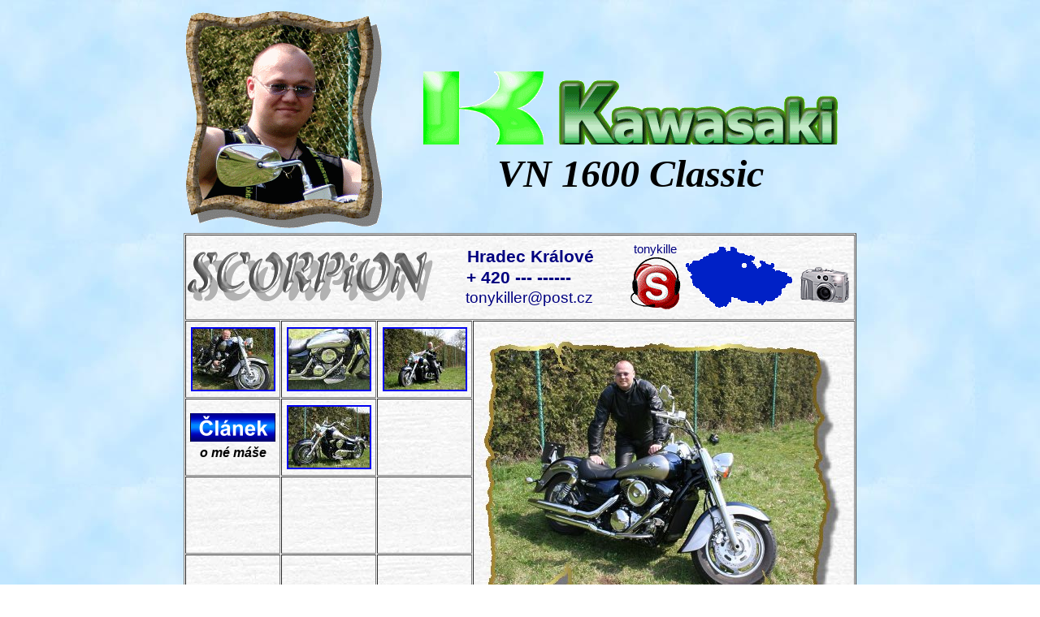

--- FILE ---
content_type: text/html
request_url: http://www.k1400.cz/images/moto/kawaostatni/VN1600/lidi/scorp.htm
body_size: 2019
content:
<html>

<head>
<meta http-equiv="Content-Language" content="cs">
<meta name="GENERATOR" content="Microsoft FrontPage 5.0">
<meta name="ProgId" content="FrontPage.Editor.Document">
<meta http-equiv="Content-Type" content="text/html; charset=windows-1250">
<title>Chopper a cruiser - Kawasaki VN 1600 Classic</title>
<bgsound src="../../../../buddy_select.wav" loop="1">
</head>

<body background="../../../../cdbkgnd.jpg" bgproperties="fixed">

<div align="center">
  <center>

<table border="1" cellspacing="0" width="845" id="AutoNumber3" style="border-width: 0; border-collapse:collapse" bordercolor="#111111" cellpadding="0">
  <tr>
    <td width="245" style="border-style: none; border-width: medium" rowspan="2" align="center" height="245">
    <p align="center">
    <img border="0" src="../../../../../ksichty/kawa/vn1600/scorpion/1.gif" width="255" height="279"></td>
    <td width="559" style="border-style: none; border-width: medium" align="center" valign="bottom">
    <p align="center">
    <font size="6"><b><i>&nbsp;</i></b></font><img border="0" src="../../kawa32maly.gif" width="524" height="90"></td>
  </tr>
  <tr>
    <td width="559" style="border-style: none; border-width: medium" align="center" valign="top">
    <p align="center"><font face="Arial Black"><b><font size="6"><i>&nbsp;</i></font><i><font size="7">VN 
    1600 Classic</font></i></b></font></td>
  </tr>
</table>

  </center>
</div>
<div align="center">
  <center>

<table border="1" cellspacing="1" width="825" id="AutoNumber1" background="../../../../../imagesB/aaa.jpg">
  <tr>
    <td width="100%" align="center" height="105" nowrap colspan="7">
      <table border="1" cellspacing="0" width="820" id="AutoNumber11" height="41" style="border-width: 0; border-collapse:collapse" bordercolor="#111111" cellpadding="0">
        <tr>
        <td style="border-style: none; border-width: medium" height="39" rowspan="3" width="303">
        <p align="center">
        <img border="0" src="../../../../../ksichty/kawa/vn1600/scorpion/1s.gif" width="303" height="62"></td>
        <td width="35" style="border-style: none; border-width: medium" height="39" rowspan="3">
        <p align="center">
      &nbsp;</td>
        <td width="206" style="border-style: none; border-width: medium" height="17" valign="bottom">
        <font size="5" color="#000080">
        <span style="font-family: Arial; font-weight: 700">&nbsp;</span></font><font color="#000080"><span style="font-size: 16pt"><b><span style="font-family: Arial">Hradec Králové</span></b></span></font></td>
        <td width="65" style="border-style: none; border-width: medium" height="39" valign="middle" rowspan="3">
          <table border="0" cellpadding="0" cellspacing="0" style="border-collapse: collapse" bordercolor="#111111" width="100%" id="AutoNumber10">
            <tr>
              <td width="25%" valign="bottom">
              <p align="center">
              <font face="Arial" style="font-size: 11pt" color="#000080">
              tonykille</font></td>
            </tr>
            <tr>
              <td width="25%">
              <p align="center">
              <img border="0" src="../../../../../imagesZ/skype65.gif" width="65" height="67"></td>
            </tr>
          </table>
          </td>
        <td width="140" style="border-style: none; border-width: medium" height="39" rowspan="3" align="center">
        <a target="_blank" href="../../../../../ksichty/suzuki/vs1400/axamet/mapaHK1.gif">
        <img border="0" src="../../../../../ksichty/suzuki/vs1400/axamet/mapaHK.gif" width="140" height="84"></a></td>
        <td width="71" style="border-style: none; border-width: medium" height="17" align="center" valign="bottom">
        </td>
        </tr>
        <tr>
        <td width="206" style="border-style: none; border-width: medium" height="1">
        <span style="font-family: Arial; font-weight:700">
        <font color="#000080" style="font-size: 16pt">
        &nbsp;+ 420&nbsp;</font></span><font color="#000080"><span style="font-family: Arial; font-weight: 700; font-size: 16pt">---</span></font><font color="#000080" style="font-size: 16pt"><span style="font-family: Arial; font-weight:700"> </span></font>
        <font color="#000080">
        <span style="font-family: Arial; font-weight: 700; font-size: 16pt">
        ------</span></font></td>
        <td width="71" style="border-style: none; border-width: medium" height="20" rowspan="2" align="center" valign="top">
      <a target="_blank" href="../../../../../ksichty/suzuki/vs1400/axamet/HK.jpg">
        <img border="0" src="../../../../../imagesB/fo60.gif" width="60" height="44"></a></td>
        </tr>
        <tr>
        <td width="206" style="border-style: none; border-width: medium" height="24" valign="top">
        <p class="MsoNormal">
		<font face="Arial"><span style="font-size: 14pt">&nbsp;<a href="mailto:tonykiller@post.cz?subject=WEB - K 1400" style="text-decoration: none"><font color="#000080">tonykiller@post.cz</font></a></span></font></td>
        </tr>
      </table>
    </td>
    </tr>
  <tr>
    <td width="117" align="center" height="95" nowrap>
      <a target="_blank" href="../../../../../clanky/moje/vn1600_classic/vn1600/31.jpg">
      <img border="2" src="../../../../../ksichty/kawa/vn1600/scorpion/31a.jpg" width="100" height="75"></a></td>
    <td width="117" align="center" height="95" nowrap>
      <a target="_blank" href="../../../../../clanky/moje/vn1600_classic/vn1600/14.jpg">
      <img border="2" src="../../../../../ksichty/kawa/vn1600/scorpion/14a.jpg" width="100" height="75"></a></td>
    <td width="117" align="center" height="95" nowrap>
      <a target="_blank" href="../../../../../clanky/moje/vn1600_classic/vn1600/28.jpg">
      <img border="2" src="../../../../../ksichty/kawa/vn1600/scorpion/28a.jpg" width="100" height="75"></a></td>
    <td rowspan="4" colspan="4" background="../../../../../ksichty/kawa/vn1600/scorpion/27a.jpg">
    <p align="center">
    <a target="_blank" href="../../../../../clanky/moje/vn1600_classic/vn1600/27.jpg">
    <img border="0" src="../../../../../imagesB/A-4x3.gif" width="396" height="273"></a></td>
  </tr>
  <tr>
    <td width="117" align="center" height="95" nowrap>
    <table border="0" cellspacing="0" style="border-collapse: collapse" bordercolor="#111111" width="100%" cellpadding="0">
      <tr>
        <td width="100%" align="center">
    <a target="main" href="../../../../../clanky/moje/vn1600_classic/2006.php">
    <img border="0" src="../../../../../tlacitka/MTclanek105.JPG" width="105" height="35"></a></td>
      </tr>
      <tr>
        <td width="100%" align="center" height="5"></td>
      </tr>
      <tr>
        <td width="100%" align="center"><font face="Arial"><b><i>o mé</i></b></font><b><i>
    <font face="Arial">máše</font></i></b></td>
      </tr>
    </table>
    </td>
    <td width="117" align="center" height="95" nowrap>
      <a target="_blank" href="../../../../../clanky/moje/vn1600_classic/vn1600/7.jpg">
      <img border="2" src="../../../../../ksichty/kawa/vn1600/scorpion/7a.jpg" width="100" height="75"></a></td>
    <td width="117" align="center" height="95" nowrap>
      &nbsp;</td>
  </tr>
  <tr>
    <td width="117" align="center" height="95" nowrap>
      &nbsp;</td>
    <td width="117" align="center" height="95" nowrap>
      &nbsp;</td>
    <td width="117" align="center" height="95" nowrap>
      &nbsp;</td>
  </tr>
  <tr>
    <td width="117" align="center" height="95" nowrap>
      &nbsp;</td>
    <td width="117" align="center" height="95" nowrap>
      &nbsp;</td>
    <td width="117" align="center" height="95" nowrap>
      &nbsp;</td>
  </tr>
  <tr>
    <td width="117" align="center" height="95" nowrap valign="top">
    &nbsp;</td>
    <td width="117" align="center" height="95" nowrap valign="middle">
    &nbsp;</td>
    <td width="117" align="center" height="95" nowrap valign="middle">
    &nbsp;</td>
    <td width="117" align="center" height="95">
    &nbsp;</td>
    <td width="117" align="center" height="95">
    &nbsp;</td>
    <td width="117" align="center" height="95">
    &nbsp;</td>
    <td width="117" align="center" height="95">
    &nbsp;</td>
  </tr>
  <tr>
    <td align="center" nowrap colspan="3" rowspan="3" background="../../../../../ksichty/kawa/vn1600/scorpion/3a.jpg">
    <a target="_blank" href="../../../../../clanky/moje/vn1600_classic/vn1600/3.jpg">
    <img border="0" src="../../../../../imagesB/A-3x3.gif" width="297" height="213"></a></td>
    <td width="117" align="center" height="95">
    &nbsp;</td>
    <td width="117" align="center" height="95">
    &nbsp;</td>
    <td width="117" align="center" height="95">
    &nbsp;</td>
    <td width="117" align="center" height="95">
    &nbsp;</td>
  </tr>
  <tr>
    <td width="117" align="center" height="95">
    &nbsp;</td>
    <td width="117" align="center" height="95">
    &nbsp;</td>
    <td width="117" align="center" height="95">
          &nbsp;</td>
    <td width="117" align="center" height="95">
          &nbsp;</td>
  </tr>
  <tr>
    <td width="117" align="center" height="95">
    &nbsp;</td>
    <td width="117" align="center" height="95">
    &nbsp;</td>
    <td width="117" align="center" height="95">
    &nbsp;</td>
    <td width="117" align="center" height="95">
    &nbsp;</td>
  </tr>
  <tr>
    <td width="117" align="center" height="95" nowrap valign="middle">
    &nbsp;</td>
    <td width="117" align="center" height="95" nowrap valign="middle">
    &nbsp;</td>
    <td width="117" align="center" height="95" nowrap valign="middle">
    &nbsp;</td>
    <td width="117" align="center" height="95">
          &nbsp;</td>
    <td width="117" align="center" height="95">
    &nbsp;</td>
    <td width="117" height="95">
    <p align="left"><font face="Arial">&nbsp;</font></td>
    <td width="117" height="95">
    &nbsp;</td>
  </tr>
  <tr>
    <td width="117" align="center" height="95" nowrap>
    &nbsp;</td>
    <td width="117" align="center" height="95" nowrap>
    &nbsp;</td>
    <td width="117" align="center" height="95" nowrap>
    &nbsp;</td>
    <td rowspan="4" colspan="4" align="center">
    &nbsp;</td>
  </tr>
  <tr>
    <td width="117" align="center" height="95" nowrap>
    &nbsp;</td>
    <td width="117" align="center" height="95" nowrap>
    &nbsp;</td>
    <td width="117" align="center" height="95" nowrap>
      &nbsp;</td>
  </tr>
  <tr>
    <td width="117" align="center" height="95" nowrap>
    &nbsp;</td>
    <td width="117" align="center" height="95" nowrap>
    &nbsp;</td>
    <td width="117" align="center" height="95" nowrap>
      &nbsp;</td>
  </tr>
  <tr>
    <td width="117" align="center" height="95" nowrap>
      &nbsp;</td>
    <td width="117" align="center" height="95" nowrap>
    &nbsp;</td>
    <td width="117" align="center" height="95" nowrap>
    &nbsp;</td>
  </tr>
  <tr>
    <td width="117" align="center" height="95" nowrap>
      &nbsp;</td>
    <td width="117" align="center" height="95" nowrap>
      &nbsp;</td>
    <td width="117" align="center" height="95" nowrap>
      &nbsp;</td>
    <td width="117" height="95" align="center">
    &nbsp;</td>
    <td width="117" height="95" align="center">
    &nbsp;</td>
    <td width="117" height="95" align="center">
    &nbsp;</td>
    <td width="117" height="95" align="center">
    &nbsp;</td>
  </tr>
  <tr>
    <td width="117" align="center" height="95" nowrap>
      &nbsp;</td>
    <td width="117" align="center" height="95" nowrap>
      &nbsp;</td>
    <td width="117" align="center" height="95" nowrap>
      &nbsp;</td>
    <td width="117" height="95" align="center">
    &nbsp;</td>
    <td width="117" height="95" align="center">
    &nbsp;</td>
    <td width="117" height="95" align="center">
    &nbsp;</td>
    <td width="117" height="95" align="center">
    &nbsp;</td>
  </tr>
  <tr>
    <td width="117" align="center" height="95" nowrap>
      &nbsp;</td>
    <td width="117" align="center" height="95" nowrap>
      &nbsp;</td>
    <td width="117" align="center" height="95" nowrap>
      &nbsp;</td>
    <td width="117" height="95" align="center">
    &nbsp;</td>
    <td width="117" height="95" align="center">
    &nbsp;</td>
    <td width="117" height="95" align="center">
    &nbsp;</td>
    <td width="117" height="95" align="center">
    &nbsp;</td>
  </tr>
  </table>

    </center>
</div>
<div align="center">
  <center>

    <table border="1" cellpadding="0" cellspacing="0" style="border-collapse: collapse; border-width: 0" bordercolor="#111111" width="825" id="AutoNumber4" height="111">
      <tr>
        <td width="225" style="border-style: none; border-width: medium" height="17">
        </td>
        <td width="367" style="border-style: none; border-width: medium" height="17">
        </td>
        <td width="233" style="border-style: none; border-width: medium" height="17">
        </td>
      </tr>
      <tr>
        <td width="225" style="border-style: none; border-width: medium" height="46" valign="top">
        <p align="center">
        <font face="Arial" size="5">Zpět do <b>VN
        1600 :&nbsp; </b></font></td>
        <td width="367" style="border-style: none; border-width: medium" height="46">
        <a target="main" href="../1-12.htm">
        <img border="0" src="../../../../../imagesB/bible.gif" width="32" height="32"></a></td>
        <td width="233" style="border-style: none; border-width: medium" height="46">
        &nbsp;</td>
      </tr>
      <tr>
        <td width="592" style="border-style: none; border-width: medium" colspan="2" height="100" valign="bottom">
        &nbsp;</td>
        <td width="233" style="border-style: none; border-width: medium" height="100">
        &nbsp;</td>
      </tr>
      <tr>
        <td width="592" style="border-style: none; border-width: medium" colspan="2" height="23" valign="bottom">
        &nbsp;</td>
        <td width="233" style="border-style: none; border-width: medium" height="23" align="center">
      <p align="center"><font face="Arial">zpět na úplný začátek WEBu</font></td>
      </tr>
      <tr>
        <td width="592" style="border-style: none; border-width: medium" colspan="2" height="23" valign="bottom">
        &nbsp;</td>
        <td width="233" style="border-style: none; border-width: medium" height="23" align="center">
        <p align="center">
      <a href="http://www.k1400.cz/indexB.htm" target="_parent">
      <img src="../../../../back3.gif" border="0" width="100" height="32"></a></td>
      </tr>
      <tr>
        <td width="592" style="border-style: none; border-width: medium" colspan="2" height="23" valign="bottom">
        &nbsp;</td>
        <td width="233" style="border-style: none; border-width: medium" height="23" align="center">
      <font style="font-weight: 700; font-size: 16pt" face="Arial">Chopper a 
      cruiser</font></td>
      </tr>
    </table>
    
  </center>
</div>
    
<p>&nbsp;</p>
<p>&nbsp;</p>
    
</body>

</html>